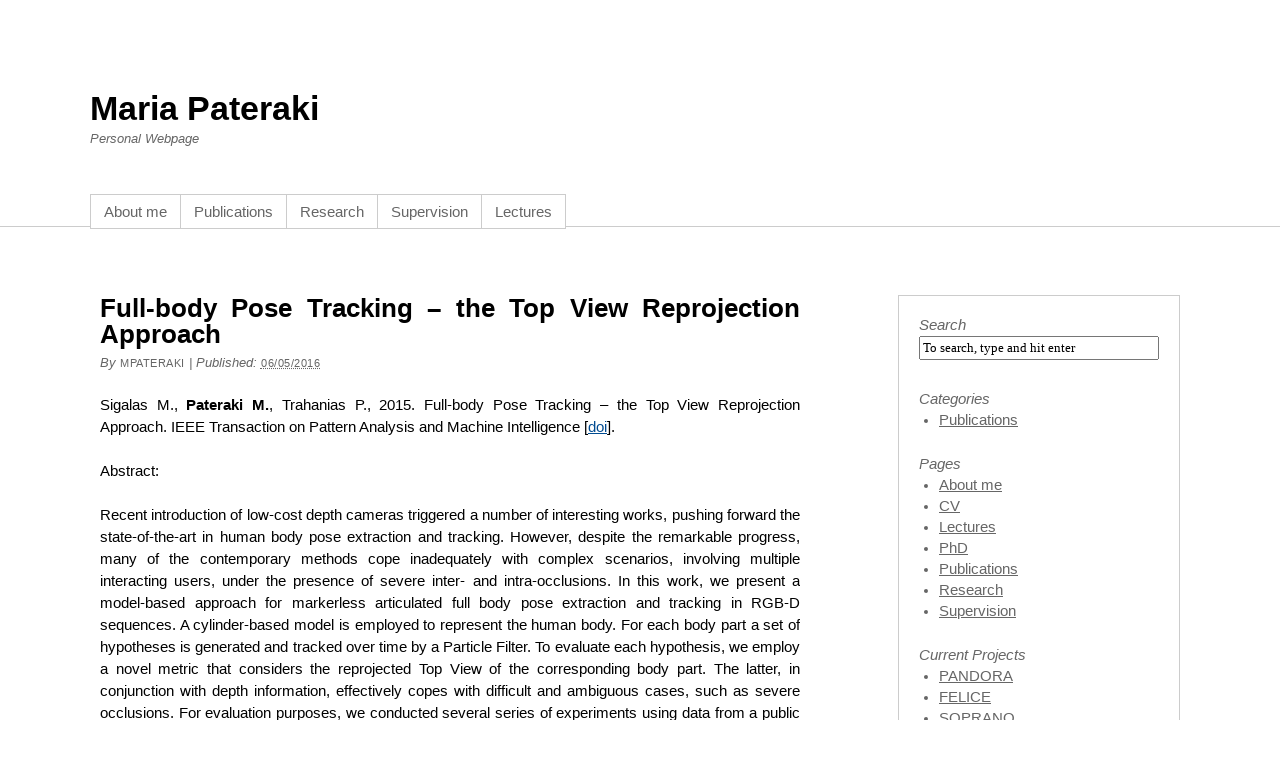

--- FILE ---
content_type: text/html; charset=UTF-8
request_url: http://www.mpateraki.org/?p=426
body_size: 7935
content:
<!DOCTYPE html PUBLIC "-//W3C//DTD XHTML 1.0 Transitional//EN" "http://www.w3.org/TR/xhtml1/DTD/xhtml1-transitional.dtd">
<html xmlns="http://www.w3.org/1999/xhtml" lang="en-US">
<head profile="http://gmpg.org/xfn/11">
<meta http-equiv="Content-Type" content="text/html; charset=UTF-8" />
<title>Full-body Pose Tracking – the Top View Reprojection Approach</title>
<meta name="robots" content="index,follow" />
<link rel="pingback" href="http://www.mpateraki.org/xmlrpc.php" />
<meta name='robots' content='max-image-preview:large' />
	<style>img:is([sizes="auto" i], [sizes^="auto," i]) { contain-intrinsic-size: 3000px 1500px }</style>
	<link rel="alternate" type="application/rss+xml" title="Maria Pateraki &raquo; Feed" href="http://www.mpateraki.org/?feed=rss2" />
<link rel="alternate" type="application/rss+xml" title="Maria Pateraki &raquo; Comments Feed" href="http://www.mpateraki.org/?feed=comments-rss2" />
<link rel="alternate" type="application/rss+xml" title="Maria Pateraki &raquo; Full-body Pose Tracking – the Top View Reprojection Approach Comments Feed" href="http://www.mpateraki.org/?feed=rss2&#038;p=426" />
<script type="text/javascript">
/* <![CDATA[ */
window._wpemojiSettings = {"baseUrl":"https:\/\/s.w.org\/images\/core\/emoji\/16.0.1\/72x72\/","ext":".png","svgUrl":"https:\/\/s.w.org\/images\/core\/emoji\/16.0.1\/svg\/","svgExt":".svg","source":{"concatemoji":"http:\/\/www.mpateraki.org\/wp-includes\/js\/wp-emoji-release.min.js?ver=6.8.3"}};
/*! This file is auto-generated */
!function(s,n){var o,i,e;function c(e){try{var t={supportTests:e,timestamp:(new Date).valueOf()};sessionStorage.setItem(o,JSON.stringify(t))}catch(e){}}function p(e,t,n){e.clearRect(0,0,e.canvas.width,e.canvas.height),e.fillText(t,0,0);var t=new Uint32Array(e.getImageData(0,0,e.canvas.width,e.canvas.height).data),a=(e.clearRect(0,0,e.canvas.width,e.canvas.height),e.fillText(n,0,0),new Uint32Array(e.getImageData(0,0,e.canvas.width,e.canvas.height).data));return t.every(function(e,t){return e===a[t]})}function u(e,t){e.clearRect(0,0,e.canvas.width,e.canvas.height),e.fillText(t,0,0);for(var n=e.getImageData(16,16,1,1),a=0;a<n.data.length;a++)if(0!==n.data[a])return!1;return!0}function f(e,t,n,a){switch(t){case"flag":return n(e,"\ud83c\udff3\ufe0f\u200d\u26a7\ufe0f","\ud83c\udff3\ufe0f\u200b\u26a7\ufe0f")?!1:!n(e,"\ud83c\udde8\ud83c\uddf6","\ud83c\udde8\u200b\ud83c\uddf6")&&!n(e,"\ud83c\udff4\udb40\udc67\udb40\udc62\udb40\udc65\udb40\udc6e\udb40\udc67\udb40\udc7f","\ud83c\udff4\u200b\udb40\udc67\u200b\udb40\udc62\u200b\udb40\udc65\u200b\udb40\udc6e\u200b\udb40\udc67\u200b\udb40\udc7f");case"emoji":return!a(e,"\ud83e\udedf")}return!1}function g(e,t,n,a){var r="undefined"!=typeof WorkerGlobalScope&&self instanceof WorkerGlobalScope?new OffscreenCanvas(300,150):s.createElement("canvas"),o=r.getContext("2d",{willReadFrequently:!0}),i=(o.textBaseline="top",o.font="600 32px Arial",{});return e.forEach(function(e){i[e]=t(o,e,n,a)}),i}function t(e){var t=s.createElement("script");t.src=e,t.defer=!0,s.head.appendChild(t)}"undefined"!=typeof Promise&&(o="wpEmojiSettingsSupports",i=["flag","emoji"],n.supports={everything:!0,everythingExceptFlag:!0},e=new Promise(function(e){s.addEventListener("DOMContentLoaded",e,{once:!0})}),new Promise(function(t){var n=function(){try{var e=JSON.parse(sessionStorage.getItem(o));if("object"==typeof e&&"number"==typeof e.timestamp&&(new Date).valueOf()<e.timestamp+604800&&"object"==typeof e.supportTests)return e.supportTests}catch(e){}return null}();if(!n){if("undefined"!=typeof Worker&&"undefined"!=typeof OffscreenCanvas&&"undefined"!=typeof URL&&URL.createObjectURL&&"undefined"!=typeof Blob)try{var e="postMessage("+g.toString()+"("+[JSON.stringify(i),f.toString(),p.toString(),u.toString()].join(",")+"));",a=new Blob([e],{type:"text/javascript"}),r=new Worker(URL.createObjectURL(a),{name:"wpTestEmojiSupports"});return void(r.onmessage=function(e){c(n=e.data),r.terminate(),t(n)})}catch(e){}c(n=g(i,f,p,u))}t(n)}).then(function(e){for(var t in e)n.supports[t]=e[t],n.supports.everything=n.supports.everything&&n.supports[t],"flag"!==t&&(n.supports.everythingExceptFlag=n.supports.everythingExceptFlag&&n.supports[t]);n.supports.everythingExceptFlag=n.supports.everythingExceptFlag&&!n.supports.flag,n.DOMReady=!1,n.readyCallback=function(){n.DOMReady=!0}}).then(function(){return e}).then(function(){var e;n.supports.everything||(n.readyCallback(),(e=n.source||{}).concatemoji?t(e.concatemoji):e.wpemoji&&e.twemoji&&(t(e.twemoji),t(e.wpemoji)))}))}((window,document),window._wpemojiSettings);
/* ]]> */
</script>
<style id='wp-emoji-styles-inline-css' type='text/css'>

	img.wp-smiley, img.emoji {
		display: inline !important;
		border: none !important;
		box-shadow: none !important;
		height: 1em !important;
		width: 1em !important;
		margin: 0 0.07em !important;
		vertical-align: -0.1em !important;
		background: none !important;
		padding: 0 !important;
	}
</style>
<link rel='stylesheet' id='wp-block-library-css' href='http://www.mpateraki.org/wp-includes/css/dist/block-library/style.min.css?ver=6.8.3' type='text/css' media='all' />
<style id='classic-theme-styles-inline-css' type='text/css'>
/*! This file is auto-generated */
.wp-block-button__link{color:#fff;background-color:#32373c;border-radius:9999px;box-shadow:none;text-decoration:none;padding:calc(.667em + 2px) calc(1.333em + 2px);font-size:1.125em}.wp-block-file__button{background:#32373c;color:#fff;text-decoration:none}
</style>
<style id='global-styles-inline-css' type='text/css'>
:root{--wp--preset--aspect-ratio--square: 1;--wp--preset--aspect-ratio--4-3: 4/3;--wp--preset--aspect-ratio--3-4: 3/4;--wp--preset--aspect-ratio--3-2: 3/2;--wp--preset--aspect-ratio--2-3: 2/3;--wp--preset--aspect-ratio--16-9: 16/9;--wp--preset--aspect-ratio--9-16: 9/16;--wp--preset--color--black: #000000;--wp--preset--color--cyan-bluish-gray: #abb8c3;--wp--preset--color--white: #ffffff;--wp--preset--color--pale-pink: #f78da7;--wp--preset--color--vivid-red: #cf2e2e;--wp--preset--color--luminous-vivid-orange: #ff6900;--wp--preset--color--luminous-vivid-amber: #fcb900;--wp--preset--color--light-green-cyan: #7bdcb5;--wp--preset--color--vivid-green-cyan: #00d084;--wp--preset--color--pale-cyan-blue: #8ed1fc;--wp--preset--color--vivid-cyan-blue: #0693e3;--wp--preset--color--vivid-purple: #9b51e0;--wp--preset--gradient--vivid-cyan-blue-to-vivid-purple: linear-gradient(135deg,rgba(6,147,227,1) 0%,rgb(155,81,224) 100%);--wp--preset--gradient--light-green-cyan-to-vivid-green-cyan: linear-gradient(135deg,rgb(122,220,180) 0%,rgb(0,208,130) 100%);--wp--preset--gradient--luminous-vivid-amber-to-luminous-vivid-orange: linear-gradient(135deg,rgba(252,185,0,1) 0%,rgba(255,105,0,1) 100%);--wp--preset--gradient--luminous-vivid-orange-to-vivid-red: linear-gradient(135deg,rgba(255,105,0,1) 0%,rgb(207,46,46) 100%);--wp--preset--gradient--very-light-gray-to-cyan-bluish-gray: linear-gradient(135deg,rgb(238,238,238) 0%,rgb(169,184,195) 100%);--wp--preset--gradient--cool-to-warm-spectrum: linear-gradient(135deg,rgb(74,234,220) 0%,rgb(151,120,209) 20%,rgb(207,42,186) 40%,rgb(238,44,130) 60%,rgb(251,105,98) 80%,rgb(254,248,76) 100%);--wp--preset--gradient--blush-light-purple: linear-gradient(135deg,rgb(255,206,236) 0%,rgb(152,150,240) 100%);--wp--preset--gradient--blush-bordeaux: linear-gradient(135deg,rgb(254,205,165) 0%,rgb(254,45,45) 50%,rgb(107,0,62) 100%);--wp--preset--gradient--luminous-dusk: linear-gradient(135deg,rgb(255,203,112) 0%,rgb(199,81,192) 50%,rgb(65,88,208) 100%);--wp--preset--gradient--pale-ocean: linear-gradient(135deg,rgb(255,245,203) 0%,rgb(182,227,212) 50%,rgb(51,167,181) 100%);--wp--preset--gradient--electric-grass: linear-gradient(135deg,rgb(202,248,128) 0%,rgb(113,206,126) 100%);--wp--preset--gradient--midnight: linear-gradient(135deg,rgb(2,3,129) 0%,rgb(40,116,252) 100%);--wp--preset--font-size--small: 13px;--wp--preset--font-size--medium: 20px;--wp--preset--font-size--large: 36px;--wp--preset--font-size--x-large: 42px;--wp--preset--spacing--20: 0.44rem;--wp--preset--spacing--30: 0.67rem;--wp--preset--spacing--40: 1rem;--wp--preset--spacing--50: 1.5rem;--wp--preset--spacing--60: 2.25rem;--wp--preset--spacing--70: 3.38rem;--wp--preset--spacing--80: 5.06rem;--wp--preset--shadow--natural: 6px 6px 9px rgba(0, 0, 0, 0.2);--wp--preset--shadow--deep: 12px 12px 50px rgba(0, 0, 0, 0.4);--wp--preset--shadow--sharp: 6px 6px 0px rgba(0, 0, 0, 0.2);--wp--preset--shadow--outlined: 6px 6px 0px -3px rgba(255, 255, 255, 1), 6px 6px rgba(0, 0, 0, 1);--wp--preset--shadow--crisp: 6px 6px 0px rgba(0, 0, 0, 1);}:where(.is-layout-flex){gap: 0.5em;}:where(.is-layout-grid){gap: 0.5em;}body .is-layout-flex{display: flex;}.is-layout-flex{flex-wrap: wrap;align-items: center;}.is-layout-flex > :is(*, div){margin: 0;}body .is-layout-grid{display: grid;}.is-layout-grid > :is(*, div){margin: 0;}:where(.wp-block-columns.is-layout-flex){gap: 2em;}:where(.wp-block-columns.is-layout-grid){gap: 2em;}:where(.wp-block-post-template.is-layout-flex){gap: 1.25em;}:where(.wp-block-post-template.is-layout-grid){gap: 1.25em;}.has-black-color{color: var(--wp--preset--color--black) !important;}.has-cyan-bluish-gray-color{color: var(--wp--preset--color--cyan-bluish-gray) !important;}.has-white-color{color: var(--wp--preset--color--white) !important;}.has-pale-pink-color{color: var(--wp--preset--color--pale-pink) !important;}.has-vivid-red-color{color: var(--wp--preset--color--vivid-red) !important;}.has-luminous-vivid-orange-color{color: var(--wp--preset--color--luminous-vivid-orange) !important;}.has-luminous-vivid-amber-color{color: var(--wp--preset--color--luminous-vivid-amber) !important;}.has-light-green-cyan-color{color: var(--wp--preset--color--light-green-cyan) !important;}.has-vivid-green-cyan-color{color: var(--wp--preset--color--vivid-green-cyan) !important;}.has-pale-cyan-blue-color{color: var(--wp--preset--color--pale-cyan-blue) !important;}.has-vivid-cyan-blue-color{color: var(--wp--preset--color--vivid-cyan-blue) !important;}.has-vivid-purple-color{color: var(--wp--preset--color--vivid-purple) !important;}.has-black-background-color{background-color: var(--wp--preset--color--black) !important;}.has-cyan-bluish-gray-background-color{background-color: var(--wp--preset--color--cyan-bluish-gray) !important;}.has-white-background-color{background-color: var(--wp--preset--color--white) !important;}.has-pale-pink-background-color{background-color: var(--wp--preset--color--pale-pink) !important;}.has-vivid-red-background-color{background-color: var(--wp--preset--color--vivid-red) !important;}.has-luminous-vivid-orange-background-color{background-color: var(--wp--preset--color--luminous-vivid-orange) !important;}.has-luminous-vivid-amber-background-color{background-color: var(--wp--preset--color--luminous-vivid-amber) !important;}.has-light-green-cyan-background-color{background-color: var(--wp--preset--color--light-green-cyan) !important;}.has-vivid-green-cyan-background-color{background-color: var(--wp--preset--color--vivid-green-cyan) !important;}.has-pale-cyan-blue-background-color{background-color: var(--wp--preset--color--pale-cyan-blue) !important;}.has-vivid-cyan-blue-background-color{background-color: var(--wp--preset--color--vivid-cyan-blue) !important;}.has-vivid-purple-background-color{background-color: var(--wp--preset--color--vivid-purple) !important;}.has-black-border-color{border-color: var(--wp--preset--color--black) !important;}.has-cyan-bluish-gray-border-color{border-color: var(--wp--preset--color--cyan-bluish-gray) !important;}.has-white-border-color{border-color: var(--wp--preset--color--white) !important;}.has-pale-pink-border-color{border-color: var(--wp--preset--color--pale-pink) !important;}.has-vivid-red-border-color{border-color: var(--wp--preset--color--vivid-red) !important;}.has-luminous-vivid-orange-border-color{border-color: var(--wp--preset--color--luminous-vivid-orange) !important;}.has-luminous-vivid-amber-border-color{border-color: var(--wp--preset--color--luminous-vivid-amber) !important;}.has-light-green-cyan-border-color{border-color: var(--wp--preset--color--light-green-cyan) !important;}.has-vivid-green-cyan-border-color{border-color: var(--wp--preset--color--vivid-green-cyan) !important;}.has-pale-cyan-blue-border-color{border-color: var(--wp--preset--color--pale-cyan-blue) !important;}.has-vivid-cyan-blue-border-color{border-color: var(--wp--preset--color--vivid-cyan-blue) !important;}.has-vivid-purple-border-color{border-color: var(--wp--preset--color--vivid-purple) !important;}.has-vivid-cyan-blue-to-vivid-purple-gradient-background{background: var(--wp--preset--gradient--vivid-cyan-blue-to-vivid-purple) !important;}.has-light-green-cyan-to-vivid-green-cyan-gradient-background{background: var(--wp--preset--gradient--light-green-cyan-to-vivid-green-cyan) !important;}.has-luminous-vivid-amber-to-luminous-vivid-orange-gradient-background{background: var(--wp--preset--gradient--luminous-vivid-amber-to-luminous-vivid-orange) !important;}.has-luminous-vivid-orange-to-vivid-red-gradient-background{background: var(--wp--preset--gradient--luminous-vivid-orange-to-vivid-red) !important;}.has-very-light-gray-to-cyan-bluish-gray-gradient-background{background: var(--wp--preset--gradient--very-light-gray-to-cyan-bluish-gray) !important;}.has-cool-to-warm-spectrum-gradient-background{background: var(--wp--preset--gradient--cool-to-warm-spectrum) !important;}.has-blush-light-purple-gradient-background{background: var(--wp--preset--gradient--blush-light-purple) !important;}.has-blush-bordeaux-gradient-background{background: var(--wp--preset--gradient--blush-bordeaux) !important;}.has-luminous-dusk-gradient-background{background: var(--wp--preset--gradient--luminous-dusk) !important;}.has-pale-ocean-gradient-background{background: var(--wp--preset--gradient--pale-ocean) !important;}.has-electric-grass-gradient-background{background: var(--wp--preset--gradient--electric-grass) !important;}.has-midnight-gradient-background{background: var(--wp--preset--gradient--midnight) !important;}.has-small-font-size{font-size: var(--wp--preset--font-size--small) !important;}.has-medium-font-size{font-size: var(--wp--preset--font-size--medium) !important;}.has-large-font-size{font-size: var(--wp--preset--font-size--large) !important;}.has-x-large-font-size{font-size: var(--wp--preset--font-size--x-large) !important;}
:where(.wp-block-post-template.is-layout-flex){gap: 1.25em;}:where(.wp-block-post-template.is-layout-grid){gap: 1.25em;}
:where(.wp-block-columns.is-layout-flex){gap: 2em;}:where(.wp-block-columns.is-layout-grid){gap: 2em;}
:root :where(.wp-block-pullquote){font-size: 1.5em;line-height: 1.6;}
</style>
<link rel='stylesheet' id='thematic_style-css' href='http://www.mpateraki.org/wp-content/themes/thematic/style.css?ver=6.8.3' type='text/css' media='all' />
<script type="text/javascript" src="http://www.mpateraki.org/wp-includes/js/jquery/jquery.min.js?ver=3.7.1" id="jquery-core-js"></script>
<script type="text/javascript" src="http://www.mpateraki.org/wp-includes/js/jquery/jquery-migrate.min.js?ver=3.4.1" id="jquery-migrate-js"></script>
<link rel="https://api.w.org/" href="http://www.mpateraki.org/index.php?rest_route=/" /><link rel="alternate" title="JSON" type="application/json" href="http://www.mpateraki.org/index.php?rest_route=/wp/v2/posts/426" /><link rel="EditURI" type="application/rsd+xml" title="RSD" href="http://www.mpateraki.org/xmlrpc.php?rsd" />

<link rel="canonical" href="http://www.mpateraki.org/?p=426" />
<link rel='shortlink' href='http://www.mpateraki.org/?p=426' />
<link rel="alternate" title="oEmbed (JSON)" type="application/json+oembed" href="http://www.mpateraki.org/index.php?rest_route=%2Foembed%2F1.0%2Fembed&#038;url=http%3A%2F%2Fwww.mpateraki.org%2F%3Fp%3D426" />
<link rel="alternate" title="oEmbed (XML)" type="text/xml+oembed" href="http://www.mpateraki.org/index.php?rest_route=%2Foembed%2F1.0%2Fembed&#038;url=http%3A%2F%2Fwww.mpateraki.org%2F%3Fp%3D426&#038;format=xml" />
		<script type="text/javascript">
			var _statcounter = _statcounter || [];
			_statcounter.push({"tags": {"author": "mpateraki"}});
		</script>
		</head>

<body class="wp-singular post-template-default single single-post postid-426 single-format-standard wp-theme-thematic mac chrome ch131">

	<div id="wrapper" class="hfeed">

		<div id="header">

        		<div id="branding">
    
    	<div id="blog-title"><span><a href="http://www.mpateraki.org/" title="Maria Pateraki" rel="home">Maria Pateraki</a></span></div>
    
    	<div id="blog-description">Personal Webpage</div>

		</div><!--  #branding -->
    
    <div id="access">
    
    	<div class="skip-link"><a href="#content" title="Skip navigation to the content">Skip to content</a></div><!-- .skip-link -->
    	
    	<div class="menu"><ul id="menu-menu-1" class="sf-menu"><li id="menu-item-27" class="menu-item menu-item-type-post_type menu-item-object-page menu-item-home menu-item-has-children menu-item-27"><a href="http://www.mpateraki.org/">About me</a>
<ul class="sub-menu">
	<li id="menu-item-31" class="menu-item menu-item-type-post_type menu-item-object-page menu-item-31"><a href="http://www.mpateraki.org/?page_id=8">PhD</a></li>
	<li id="menu-item-29" class="menu-item menu-item-type-post_type menu-item-object-page menu-item-29"><a href="http://www.mpateraki.org/?page_id=10">CV</a></li>
</ul>
</li>
<li id="menu-item-32" class="menu-item menu-item-type-post_type menu-item-object-page menu-item-32"><a href="http://www.mpateraki.org/?page_id=13">Publications</a></li>
<li id="menu-item-33" class="menu-item menu-item-type-post_type menu-item-object-page menu-item-33"><a href="http://www.mpateraki.org/?page_id=15">Research</a></li>
<li id="menu-item-725" class="menu-item menu-item-type-post_type menu-item-object-page menu-item-725"><a href="http://www.mpateraki.org/?page_id=720">Supervision</a></li>
<li id="menu-item-30" class="menu-item menu-item-type-post_type menu-item-object-page menu-item-30"><a href="http://www.mpateraki.org/?page_id=17">Lectures</a></li>
</ul></div>    	
    </div><!-- #access -->
           		
    	</div><!-- #header-->		        
    	    	
	<div id="main">

		<div id="container">
			
			<div id="content">

				<div id="nav-above" class="navigation">
				
					<div class="nav-previous"><a href="http://www.mpateraki.org/?p=440" rel="prev"><span class="meta-nav">&laquo;</span> Visual estimation of attentive cues in HRI: The case of torso and head pose.</a></div>
					
					<div class="nav-next"></div>
					
				</div>
					
				<div id="post-426" class="post-426 post type-post status-publish format-standard hentry category-publications" > 

				

					<h1 class="entry-title">Full-body Pose Tracking – the Top View Reprojection Approach</h1>

					<div class="entry-meta">

	<span class="meta-prep meta-prep-author">By </span><span class="author vcard"><a class="url fn n" href="http://www.mpateraki.org/?author=1" title="View all posts by mpateraki">mpateraki</a></span>

	<span class="meta-sep meta-sep-entry-date"> | </span>

	<span class="meta-prep meta-prep-entry-date">Published: </span><span class="entry-date"><abbr class="published" title="2016-05-06T12:16:40+0200">06/05/2016</abbr></span>

	

</div><!-- .entry-meta -->
     				
					<div class="entry-content">
					
						<p>Sigalas M., <strong>Pateraki M.</strong>, Trahanias P., 2015. Full-body Pose Tracking – the Top View Reprojection Approach. IEEE Transaction on Pattern Analysis and Machine Intelligence [<a href="http://dx.doi.org/10.1109/TPAMI.2015.2502582" target="_blank">doi</a>].</p>
<p>Abstract:</p>
<p>Recent introduction of low-cost depth cameras triggered a number of interesting works, pushing forward the state-of-the-art in human body pose extraction and tracking. However, despite the remarkable progress, many of the contemporary methods cope inadequately with complex scenarios, involving multiple interacting users, under the presence of severe inter- and intra-occlusions. In this work, we present a model-based approach for markerless articulated full body pose extraction and tracking in RGB-D sequences. A cylinder-based model is employed to represent the human body. For each body part a set of hypotheses is generated and tracked over time by a Particle Filter. To evaluate each hypothesis, we employ a novel metric that considers the reprojected Top View of the corresponding body part. The latter, in conjunction with depth information, effectively copes with difficult and ambiguous cases, such as severe occlusions. For evaluation purposes, we conducted several series of experiments using data from a public human action database, as well as own-collected data involving varying number of interacting users. The performance of the proposed method has been further compared against that of the Microsoft’s Kinect SDK and NiTETM using ground truth information. The results obtained attest for the effectiveness of our approach.</p>
<table align="center">
<tbody align="center">
<tr align="center">
<td align="center" width="50%"><a href="http://www.mpateraki.org/wp-content/uploads/2016/05/qual2b.png"><img fetchpriority="high" decoding="async" src="http://www.mpateraki.org/wp-content/uploads/2016/05/qual2b-1024x256.png" alt="qual2b" width="540" height="135" class="alignleft size-large wp-image-432" srcset="http://www.mpateraki.org/wp-content/uploads/2016/05/qual2b-1024x256.png 1024w, http://www.mpateraki.org/wp-content/uploads/2016/05/qual2b-300x75.png 300w, http://www.mpateraki.org/wp-content/uploads/2016/05/qual2b.png 1920w" sizes="(max-width: 540px) 100vw, 540px" /></a></td>
<td align="center" width="50%"><a href="http://www.mpateraki.org/wp-content/uploads/2016/05/qual2e.png"><img decoding="async" src="http://www.mpateraki.org/wp-content/uploads/2016/05/qual2e-1024x256.png" alt="qual2e" width="540" height="135" class="alignleft size-large wp-image-433" srcset="http://www.mpateraki.org/wp-content/uploads/2016/05/qual2e-1024x256.png 1024w, http://www.mpateraki.org/wp-content/uploads/2016/05/qual2e-300x75.png 300w, http://www.mpateraki.org/wp-content/uploads/2016/05/qual2e.png 1920w" sizes="(max-width: 540px) 100vw, 540px" /></a></td>
</tr>
<tr align="center">
<td align="center" width="50%"><a href="http://www.mpateraki.org/wp-content/uploads/2016/05/qual3a.png"><img decoding="async" src="http://www.mpateraki.org/wp-content/uploads/2016/05/qual3a-1024x256.png" alt="qual3a" width="540" height="135" class="alignleft size-large wp-image-434" srcset="http://www.mpateraki.org/wp-content/uploads/2016/05/qual3a-1024x256.png 1024w, http://www.mpateraki.org/wp-content/uploads/2016/05/qual3a-300x75.png 300w, http://www.mpateraki.org/wp-content/uploads/2016/05/qual3a.png 1920w" sizes="(max-width: 540px) 100vw, 540px" /></a></td>
<td align="center" width="50%"><a href="http://www.mpateraki.org/wp-content/uploads/2016/05/qual3e.png"><img loading="lazy" decoding="async" src="http://www.mpateraki.org/wp-content/uploads/2016/05/qual3e-1024x256.png" alt="qual3e" width="540" height="135" class="alignleft size-large wp-image-435" srcset="http://www.mpateraki.org/wp-content/uploads/2016/05/qual3e-1024x256.png 1024w, http://www.mpateraki.org/wp-content/uploads/2016/05/qual3e-300x75.png 300w, http://www.mpateraki.org/wp-content/uploads/2016/05/qual3e.png 1920w" sizes="auto, (max-width: 540px) 100vw, 540px" /></a></td>
</tr>
</tbody>
</table>
<ul>
<li>Qualitative results with multiple users in the scene (<strong>video</strong>):<br />
<iframe loading="lazy" width="560" height="315" src="https://www.youtube.com/embed/jY5F2vj-QYc" frameborder="0" allowfullscreen></iframe>
</li>
<li>Comparative evaluation of our methodology vs. Microsoft Kinect SDK skeletonization module using ground truth data (<strong>video</strong>):<br />
<iframe loading="lazy" width="560" height="315" src="https://www.youtube.com/embed/33AsuE-WP64" frameborder="0" allowfullscreen></iframe>
</li>
</ul>

												
					</div><!-- .entry-content -->
					
					<div class="entry-utility">

						<span class="cat-links">This entry was posted in <a href="http://www.mpateraki.org/?cat=3" rel="category">Publications</a></span>. Bookmark the <a title="Permalink to Full-body Pose Tracking – the Top View Reprojection Approach" href="http://www.mpateraki.org/?p=426">permalink</a>. Comments are closed, but you can leave a trackback: <a class="trackback-link" href="http://www.mpateraki.org/wp-trackback.php?p=426" title="Trackback URL for your post" rel="trackback">Trackback URL</a>.

					</div><!-- .entry-utility -->
					
				</div><!-- #post -->
		
			<div id="nav-below" class="navigation">
				<div class="nav-previous"><a href="http://www.mpateraki.org/?p=440" rel="prev"><span class="meta-nav">&laquo;</span> Visual estimation of attentive cues in HRI: The case of torso and head pose.</a></div>
				<div class="nav-next"></div>
			</div>

								
				<div id="comments">
	
					
											
				
				</div><!-- #comments -->
				
						
			</div><!-- #content -->
			
			 
		</div><!-- #container -->
		

		<div id="primary" class="aside main-aside">

			<ul class="xoxo">

				<li id="search-2" class="widgetcontainer widget_search"><h3 class="widgettitle"><label for="s">Search</label></h3>

						<form id="searchform" method="get" action="http://www.mpateraki.org/">

							<div>
								<input id="s" name="s" type="text" value="To search, type and hit enter" onfocus="if (this.value == 'To search, type and hit enter') {this.value = '';}" onblur="if (this.value == '') {this.value = 'To search, type and hit enter';}" size="32" tabindex="1" />

								<input id="searchsubmit" name="searchsubmit" type="submit" value="Search" tabindex="2" />
							</div>

						</form>

					</li><li id="categories-2" class="widgetcontainer widget_categories"><h3 class="widgettitle">Categories</h3>

			<ul>
					<li class="cat-item cat-item-3"><a href="http://www.mpateraki.org/?cat=3">Publications</a>
</li>
			</ul>

			</li><li id="pages-3" class="widgetcontainer widget_pages"><h3 class="widgettitle">Pages</h3>

			<ul>
				<li class="page_item page-item-5"><a href="http://www.mpateraki.org/">About me</a></li>
<li class="page_item page-item-10"><a href="http://www.mpateraki.org/?page_id=10">CV</a></li>
<li class="page_item page-item-17"><a href="http://www.mpateraki.org/?page_id=17">Lectures</a></li>
<li class="page_item page-item-8"><a href="http://www.mpateraki.org/?page_id=8">PhD</a></li>
<li class="page_item page-item-13"><a href="http://www.mpateraki.org/?page_id=13">Publications</a></li>
<li class="page_item page-item-15"><a href="http://www.mpateraki.org/?page_id=15">Research</a></li>
<li class="page_item page-item-720"><a href="http://www.mpateraki.org/?page_id=720">Supervision</a></li>
			</ul>

			</li><li id="text-4" class="widgetcontainer widget_text"><h3 class="widgettitle">Current Projects</h3>
			<div class="textwidget"><ul class='xoxo blogroll'>
<li><a href="https://cordis.europa.eu/project/id/101135775" target="_blank">PANDORA</a></li>
<li><a href="https://cordis.europa.eu/project/id/101017151" target="_blank">FELICE</a></li>
<li><a href="https://cordis.europa.eu/project/id/101120990" target="_blank">SOPRANO</a></li>
</ul></div>
		</li><li id="text-3" class="widgetcontainer widget_text"><h3 class="widgettitle">Past Projects</h3>
			<div class="textwidget"><ul class='xoxo blogroll'>
<li><a href="https://cordis.europa.eu/project/rcn/219053_en.html" target="_blank">sustAGE</a></li>
<li><a href="https://cordis.europa.eu/project/rcn/224928/en" target="_blank">SMART BEAR</a></li>
<li><a href="https://cordis.europa.eu/project/id/871793/en" target="_blank">ACCORDION</a></li>
<li><a href="http://cordis.europa.eu/project/rcn/193781_en.html" target="_blank">TIMESTORM</a></li>
<li><a href="http://cordis.europa.eu/project/rcn/97337_en.html" target="_blank">JAMES</a></li>
<li><a href="http://cordis.europa.eu/project/rcn/93790_en.html" target="_blank">First-MM</a></li>
<li><a href="http://cordis.europa.eu/project/rcn/80513_en.html" target="_blank" >INDIGO</a></li>	
<li><a href="http://epoch-net.org/research/newtons/imodelaser/" target="_blank">IMODELASER</a></li>
<li><a href="http://cordis.europa.eu/project/rcn/60825_en.html" target="_blank">GEOWARN</a></li>
<li><a href="https://cordis.europa.eu/project/rcn/80601/factsheet/en" target="_blank">EPOCH</a></li>
</ul></div>
		</li>
				</ul>

		</div><!-- #primary .aside -->

				
		</div><!-- #main -->
    	
    	<div id="footer">	
        	
        	    
	<div id="siteinfo">        

   			Powered by <a class="wp-link" href="http://WordPress.org/" title="WordPress" rel="generator">WordPress</a>. Built on the <a class="theme-link" href="http://thematictheme.com" title="Thematic Theme Framework" rel="home">Thematic Theme Framework</a>.

	</div><!-- #siteinfo -->
	
   	        	
		</div><!-- #footer -->
    	
	</div><!-- #wrapper .hfeed -->
		<!-- Start of StatCounter Code -->
		<script>
			<!--
			var sc_project=8667878;
			var sc_security="ea652bc2";
						var scJsHost = (("https:" == document.location.protocol) ?
				"https://secure." : "http://www.");
			//-->
			
document.write("<sc"+"ript src='" +scJsHost +"statcounter.com/counter/counter.js'></"+"script>");		</script>
				<noscript><div class="statcounter"><a title="web analytics" href="https://statcounter.com/"><img class="statcounter" src="https://c.statcounter.com/8667878/0/ea652bc2/0/" alt="web analytics" /></a></div></noscript>
		<!-- End of StatCounter Code -->
		<script type="text/javascript" src="http://www.mpateraki.org/wp-includes/js/hoverIntent.js?ver=6.8.3" id="hoverIntent-js"></script>
<script type="text/javascript" src="http://www.mpateraki.org/wp-content/themes/thematic/library/scripts/superfish.js?ver=1.4.8" id="superfish-js"></script>
<script type="text/javascript" src="http://www.mpateraki.org/wp-content/themes/thematic/library/scripts/supersubs.js?ver=0.2b" id="supersubs-js"></script>
<script type="text/javascript" src="http://www.mpateraki.org/wp-content/themes/thematic/library/scripts/thematic-dropdowns.js?ver=1.0" id="thematic-dropdowns-js"></script>

</body>
</html>

--- FILE ---
content_type: text/css
request_url: http://www.mpateraki.org/wp-content/themes/thematic/style.css?ver=6.8.3
body_size: 1438
content:
/*
THEME NAME: Thematic
THEME URI: http://thematictheme.com
DESCRIPTION: The ultimate in SEO-ready themes, Thematic is a highly extensible, WordPress Theme Framework featuring 13 widget-ready areas, drop-down menus, grid-based layout samples, plugin integration, shortcodes for your footer, &amp; a whole lot more. Perfect for any blog and <strong><em>the</em></strong> starting point for theme development.
VERSION: 1.0.4
AUTHOR: <a href="http://themeshaper.com/">Ian Stewart</a> &amp; <a href="http://thematic4you.com/">Chris Go&szlig;mann</a>
AUTHOR URI: http://themeshaper.com/
TAGS: white, three-columns, two-columns, fixed-width, theme-options, left-sidebar, right-sidebar, threaded-comments, sticky-post, microformats
License: GNU General Public License v2.0
License URI: http://www.gnu.org/licenses/gpl-2.0.html

.
The Thematic Theme is copyright Ian Stewart http://themeshaper.com/
This work, like WordPress, is released under GNU General Public License, version 2 (GPL).
.

*/

/* Reset browser defaults */
@import url('library/styles/reset.css');

/* Apply basic typography styles */
@import url('library/styles/typography.css');

/* Apply a basic layout */
@import url('library/layouts/2c-r-fixed.css');

/* Apply basic image styles */
@import url('library/styles/images.css');

/* Apply default theme styles and colors */
@import url('library/styles/default.css');

/* Prepare theme for plugins */
@import url('library/styles/plugins.css');

/* -------------------------------------------------------------- 
   
   Default styles for Images
   
   I've duplicated these styles here from images.css in
   order to get Thematic through the auto-checker at the
   official WordPress Themes directory.
   
   When the directory can hunt though css files linked
   through @import the styles below will no longer be
   necessary and will be removed.
   
   Cheers. --Ian Stewart
  
-------------------------------------------------------------- */   
body {
 font-family: Calibri, Arial, Verdana;
}
#main {width: 1100px;}

#branding { width: 1100px; }

.menu { width: 1100px; }

.main-aside {
   width: auto;
}

.aside a{ font-size: 15px;}
.sf-menu a {font-size: 15px;}


#content { width:700px; text-align: justify;}

.entry-content img {
    height:auto;
    margin: 0 0 18px 0;
    max-width:100%;
}
.alignleft,
img.alignleft {
	float: left;
    margin-right:20px;
}
.alignright,
img.alignright {
	display: block;
	float: right;
    margin-left:20px;
}
.aligncenter,
img.aligncenter {
	margin-left:auto;
	margin-right:auto;
	display: block;
	clear: both;
}
.wp-caption {
	text-align: center;
	margin-bottom:18px;
	max-width: 96%;
}

.wp-caption img {
	margin: 0;
	padding: 0;
	border: 0 none;
}
.wp-caption p.wp-caption-text {
	margin: 0;
	padding:5px;
}
.gallery img {
    margin:0;
}
.wp-smiley { /* Prevent the smileys from breaking line-height */
	max-height:12px;
	margin:0 !important;
}

.wp-table.custom{
    border: 3px solid #000;
    width: 850px;
}

th {
	background-color: #ffffcc;
	font-weight: bold;
	text-align: left;
}
	
.td.gray {
	background-color: #ccffff;
}
	
.td.blue {
	background-color: #ffeeff;
}
	
.td.pink {
	background-color: #eeffee;
}


